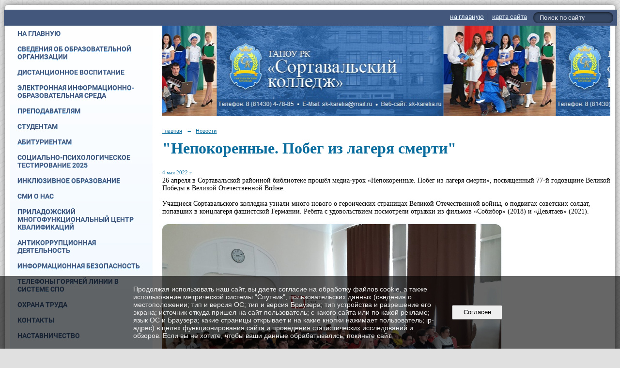

--- FILE ---
content_type: text/html; charset=utf-8
request_url: https://sk-karelia.ru/6323/51011.html
body_size: 9002
content:
<!DOCTYPE html>
<html>
<head>
  <title>ГАПОУ РК «Сортавальский колледж». "Непокоренные. Побег из лагеря смерти"</title>
   <meta http-equiv="Content-Type" content="text/html; charset=utf-8" />

  <meta name="keywords" content=""/>
  <meta name="description" content=""/>
  <meta name="copyright" content="Powered by Nubex"/>

   <link rel="canonical" href="https://sk-karelia.ru/6323/51011.html" />

  <meta name="sputnik-verification" content="igISb2h4RzItsgLq"/>

  <meta property="og:type" content="article"/>
  <meta property="og:title" content="&quot;Непокоренные. Побег из лагеря смерти&quot;"/>
  <meta property="og:description" content=""/>
  <meta property="og:url" content="http://sk-karelia.ru/6323/51011.html?updated=202205040926"/>

<link rel="icon" href="https://r1.nubex.ru/s645-1e6/f11986_be/favicon_ico_favicon_ico.ico" type="image/x-icon"/>


<link href="https://static.nubex.ru/current/plain/_build/build_fluid.css?mtime=1761210913" type="text/css" rel="stylesheet" media="all"/>
<link href="/_data/css/styles_other.css?mtime=1762299853" type="text/css" rel="stylesheet" media="all"/>

<!--[if lt IE 9]>
<link href="/_data/css/styles_ie.css?mtime=1762306176" type="text/css" rel="stylesheet" media="all"/>
<![endif]-->




</head>

    

<body class="cntSizeMiddle  fluid  site-theme-unsaved font_size_big c12 l7 bg_lib_bg166 "
 data-hash="3fba9ef73705c6c351391128cd202197">

    




<div class="container container_12  containerWide">
        <div class="row">
    <div class="grid_12">
        
    <div  data-readable="1"  class="serviceMenu  serviceMenuAlignRight clearfix">
        <div class="serviceMenuContainer">

                        <ul class="serviceMenuNav pullRight">
                                    <li >
                        <a id="service_menu_top_first_page"
                           href="/"
                           >на главную</a>
                                            </li>
                                    <li >
                        <a id="service_menu_top_map"
                           href="/map/"
                           >карта сайта</a>
                                            </li>
                            </ul>

                        <div class="serviceMenuSearch pullRight">
                <form action="/search/" method="get">
                    <div class="input"><input type="text" name="query" class="textGray" value="Поиск по сайту" onfocus="this.className = 'textBlack'; if (this.value == 'Поиск по сайту') this.value = ''" onblur=" this.className = 'textGray'; if (this.value == '') this.value = 'Поиск по сайту'" /></div>
                    <div class="button">    <button class="btn btn-primary btn-xs " type="submit" name="" value=""></button>
</div>
                </form>
            </div>
            
        </div>
    </div>

	</div>
    </div>
    
            <div class="row">
            <div class="grid_3">
                        
  <div  data-readable="2"  class="widget_mainmenu_column widget_mainmenu_column_16555">
     

<nav  class="mainMenuVertical menuExpandCurrent mainMenuStyleS20 mainMenuPullDown clearfix">

  <ul>

    <li class="item first">
        <a href="/main/">На главную</a>
                
     </li>

    <li class="item hasChildren">
        <a href="/official/">Сведения об&nbsp;образовательной организации</a>
                            <ul class="mainMenuDropDown">
                <li><a href="/official/7000/">Основные сведения</a></li>
                <li><a href="/official/structure/">Структура и&nbsp;органы управления образовательной организацией</a></li>
                <li><a href="/official/docs/">Документы</a></li>
                <li><a href="/official/46335/">Образование</a></li>
                <li><a href="/official/standarts/">Образовательные стандарты</a></li>
                <li><a href="/official/7121/">Руководство</a></li>
                <li><a href="/official/teachers/">Педагогический состав</a></li>
                <li><a href="/official/material/">Материально-техническое обеспечение и&nbsp;оснащенность образовательного процесса. Доступная среда</a></li>
                <li><a href="/official/payment/">Платные образовательные услуги</a></li>
                <li><a href="/official/financial/">Финансово-хозяйственная деятельность</a></li>
                <li><a href="/official/vacant/">Вакантные места для&nbsp;приема (перевода)</a></li>
                <li><a href="/official/stipendium/">Стипендии и&nbsp;иные виды материальной поддержки</a></li>
                <li><a href="/official/37344/">Международное сотрудничество</a></li>
                <li><a href="/official/65164/">Организация питания в образовательной организации</a></li>
                            </ul>
        
     </li>

    <li class="item hasChildren">
        <a href="/34953/">Дистанционное воспитание</a>
                            <ul class="mainMenuDropDown">
                <li><a href="/34953/62407/">Памятки, рекомендации по антитеррористической безопасности</a></li>
                <li><a href="/34953/47679/">Мифы о наркотиках</a></li>
                <li><a href="/34953/47672/">Памятка по недопущению участия несовершеннолетних в несанкционированных публичных мероприятиях</a></li>
                <li><a href="/34953/47670/">Экстремизм</a></li>
                <li><a href="/34953/47420/">«Карелия без наркотиков!»</a></li>
                <li><a href="/34953/46699/">Фильм-инструкция о подростковом курении для родителей «Слова и поступки»</a></li>
                <li><a href="/34953/44875/">Памятка для родителей по профилактике скулшутинга</a></li>
                <li><a href="/34953/44871/">Буллинг - памятка для родителей</a></li>
                <li><a href="/34953/44865/">Памятка для педагогов по выявлению признаков увеличения обучающимися деструктивными течениями</a></li>
                <li><a href="/34953/34955/">Профилактика Правил Дорожного Движения</a></li>
                <li><a href="/34953/34960/">Профилактика вредных привычек</a></li>
                <li><a href="/34953/35749/">Информационные методические материалы устанавливающие ответственность за участие и содействие террористической деятельности</a></li>
                <li><a href="/34953/37582/">Правила безопасности на водных объектах в зимний период</a></li>
                <li><a href="/34953/37585/">Профилактика употребления наркотических веществ</a></li>
                <li><a href="/34953/41836/">Противодействие коррупции</a></li>
                <li><a href="/34953/42114/">Что такое буллинг и как с этим бороться</a></li>
                <li><a href="/34953/49920/">Информация для родителей по профилактике употребления наркотических средств</a></li>
                <li><a href="/34953/49968/">Информация о телефонах доверия</a></li>
                <li><a href="/34953/51016/">Безопасность на железной дороге</a></li>
                <li><a href="/34953/54428/">Информационная памятка для несовершеннолетних по вопросам кибербезопасности в сети «Интернет»</a></li>
                <li><a href="/34953/54430/">Памятка для родителей "Безопасность детей в социальных сетях. Родительский контроль"</a></li>
                            </ul>
        
     </li>

    <li class="item">
        <a href="/59013/">Электронная информационно-образовательная среда</a>
                
     </li>

    <li class="item hasChildren">
        <a href="/4518/">Преподавателям</a>
                            <ul class="mainMenuDropDown">
                <li><a href="/4518/4519/">Учебно-методическая работа</a></li>
                            </ul>
        
     </li>

    <li class="item hasChildren">
        <a href="/4522/">Студентам</a>
                            <ul class="mainMenuDropDown">
                <li><a href="/4522/39298/">Общежитие</a></li>
                <li><a href="/4522/49090/">Трудоустройство</a></li>
                <li><a href="/4522/15215/">Индивидуальная работа с обучающимися</a></li>
                <li><a href="/4522/43712/">Охрана и укрепление здоровья, организация питания</a></li>
                <li><a href="/4522/30063/">Библиотека</a></li>
                <li><a href="/4522/29546/">Воспитательный отдел</a></li>
                <li><a href="/4522/32100/">Спортивный клуб "Сортавальские медведи"</a></li>
                <li><a href="/4522/42771/">РЖД Условия перевозки для студентов</a></li>
                <li><a href="/4522/33077/">Юбилей колледжа!!!</a></li>
                <li><a href="/4522/4538/">Полезные ссылки</a></li>
                            </ul>
        
     </li>

    <li class="item hasChildren">
        <a href="/4521/">Абитуриентам</a>
                            <ul class="mainMenuDropDown">
                <li><a href="/4521/32246/">Информация по приемной комиссии</a></li>
                <li><a href="/4521/32265/">Информация о ходе приема</a></li>
                <li><a href="/4521/32435/">Информация о возможности подачи документов для поступления на обучение через почтовую связь и в электронной форме</a></li>
                <li><a href="/4521/32254/">Правила приема</a></li>
                <li><a href="/4521/32259/">Перечень специальностей и профессий, на которые объявлен набор на 2025-2026 учебный год</a></li>
                <li><a href="/4521/32261/">Заявление о приеме</a></li>
                <li><a href="/4521/32263/">Условия приёма по договорам с оплатой стоимости обучения</a></li>
                <li><a href="/4521/30742/">Отделение ГАПОУ РК "Сортавальский колледж" в г. Лахденпохья</a></li>
                <li><a href="/4521/30735/">Отделение ГАПОУ РК "Сортавальский колледж" в г. Олонец</a></li>
                <li><a href="/4521/55589/">Перечень вступительных испытаний</a></li>
                <li><a href="/4521/55591/">Информация о формах проведения вступительных испытаний</a></li>
                <li><a href="/4521/55593/">Особенности проведения вступительных испытаний для инвалидов и лиц с ограниченными возможностями здоровья</a></li>
                <li><a href="/4521/63720/">Памятки об организации целевого обучения</a></li>
                <li><a href="/4521/61627/">Медицинский осмотр для поступающих</a></li>
                            </ul>
        
     </li>

    <li class="item">
        <a href="/52735/">Социально-психологическое тестирование 2025</a>
                
     </li>

    <li class="item">
        <a href="/19029/">Инклюзивное образование</a>
                
     </li>

    <li class="item">
        <a href="/4530/">Сми о нас</a>
                
     </li>

    <li class="item hasChildren">
        <a href="/4510/">Приладожский многофункциональный центр квалификаций</a>
                            <ul class="mainMenuDropDown">
                <li><a href="/4510/19417/">Деятельность Многофункционального центра</a></li>
                <li><a href="/4510/19421/">Программы профессионального обучения</a></li>
                <li><a href="/4510/19423/">График обучения в ПМЦК</a></li>
                <li><a href="/4510/5899/">Инновационное оборудование</a></li>
                <li><a href="/4510/19425/">Бланки документов</a></li>
                <li><a href="/4510/19429/">Контакты</a></li>
                            </ul>
        
     </li>

    <li class="item hasChildren">
        <a href="/17996/">Антикоррупционная деятельность</a>
                            <ul class="mainMenuDropDown">
                <li><a href="/17996/32353/">Нормативные правовые и иные акты в сфере противодействия коррупции</a></li>
                <li><a href="/17996/32358/">Локальные нормативные акты по вопросам противодействия коррупции</a></li>
                <li><a href="/17996/32360/">Информация о среднемесячной заработной плате руководителей, их заместителей и главных бухгалтеров ГАПОУ РК "Сортавальский колледж"</a></li>
                <li><a href="/17996/32363/">План мероприятий и отчет по реализации мероприятий по антикоррупционной деятельности</a></li>
                <li><a href="/17996/32365/">Формы документов, связанных с противодействием коррупции,для заполнения</a></li>
                <li><a href="/17996/41820/">Профилактические мероприятия по противодействию коррупции</a></li>
                            </ul>
        
     </li>

    <li class="item hasChildren">
        <a href="/22381/">Информационная безопасность</a>
                            <ul class="mainMenuDropDown">
                <li><a href="/22381/22384/">Информация о безопасном поведении в сети "Интернет"</a></li>
                            </ul>
        
     </li>

    <li class="item">
        <a href="/51604/">Телефоны горячей линии в системе СПО</a>
                
     </li>

    <li class="item hasChildren">
        <a href="/19489/">Охрана труда</a>
                            <ul class="mainMenuDropDown">
                <li><a href="/19489/32618/">Общие инструкции по охране труда</a></li>
                <li><a href="/19489/32616/">Инструкции по охране труда для работников колледжа</a></li>
                <li><a href="/19489/32614/">Пожарная безопасность</a></li>
                <li><a href="/19489/32620/">Антитеррористическая безопасность</a></li>
                <li><a href="/19489/21672/">Специальная оценка условий труда</a></li>
                <li><a href="/19489/24404/">Диспансеризация</a></li>
                <li><a href="/19489/32631/">Оказание первой медицинской помощи</a></li>
                            </ul>
        
     </li>

    <li class="item hasChildren">
        <a href="/contacts/">Контакты</a>
                            <ul class="mainMenuDropDown">
                <li><a href="/contacts/contact/">Обратная связь</a></li>
                <li><a href="/contacts/30784/">Электронная приемная</a></li>
                <li><a href="/contacts/30780/">Анкета онлайн</a></li>
                            </ul>
        
     </li>

    <li class="item">
        <a href="/33368/">Наставничество</a>
                
     </li>

    <li class="item hasChildren">
        <a href="/41513/">Мастерские 2021</a>
                            <ul class="mainMenuDropDown">
                <li><a href="/41513/41515/">Ветеринария</a></li>
                <li><a href="/41513/41517/">Агрономия</a></li>
                <li><a href="/41513/41519/">Сельскохозяйственные биотехнологии</a></li>
                <li><a href="/41513/41521/">Эксплуатация сельскохозяйственных машин</a></li>
                            </ul>
        
     </li>

    <li class="item hasChildren">
        <a href="/29105/">Неделя профессионального мастерства «Молодые профессионалы Карелии"</a>
                            <ul class="mainMenuDropDown">
                <li><a href="/29105/53338/">Ветеринария - 2022</a></li>
                <li><a href="/29105/53344/">Эксплуатация сельскохозяйственных машин - 2022</a></li>
                            </ul>
        
     </li>

    <li class="item hasChildren last">
        <a href="/56198/">Чемпионат по профессиональному мастерству «Профессионалы»</a>
                            <ul class="mainMenuDropDown">
                <li><a href="/56198/56200/">Ветеринария</a></li>
                <li><a href="/56198/56210/">Сельскохозяйственные биотехнологии</a></li>
                <li><a href="/56198/56235/">Туризм</a></li>
                <li><a href="/56198/56310/">Эксплуатация сельскохозяйственных машин</a></li>
                            </ul>
        
     </li>
</ul>

</nav>
  </div>
  <div  class="widget_accessibility_column widget_accessibility_column_8712">
      <a class="accessibility" href="/_data/accessibility_yes/" itemprop="copy">

        <div class="wgAccsessibility wgClose">

            <span>Версия для слабовидящих</span>

        </div>
    </a>


  </div>
  <div  data-readable="3"  class="widget_text_column widget_text_column_14539">
  
            <div class="wgTitleOpen"><span>Обратная связь:</span></div>    
    
    <div class="wgOpen clearfix">
        <div class="content" ><p><a href="http://sk-karelia.ru/ru/contacts/contact"><img alt="" src="https://static.nubex.ru/current/admin/img/bg-dummy.png" style="float: left; width: 220px; height: 74px;" /></a></p></div>
    </div>

  </div>
  <div  data-readable="4"  class="widget_text_column widget_text_column_14737">
  
            <div class="wgTitleOpen"><span>Форум:</span></div>    
    
    <div class="wgOpen clearfix">
        <div class="content" ><table border="0" cellpadding="1" cellspacing="1" style="width: 220px;">
	<tbody>
		<tr>
			<td style="text-align: center;"><a href="https://vk.com/public217070298" target="_blank"><img alt="" src="https://static.nubex.ru/current/admin/img/bg-dummy.png" style="margin: 1px; float: left; width: 213px; height: 51px;" /></a></td>
		</tr>
		<tr>
			<td style="text-align: center;">&nbsp;</td>
		</tr>
	</tbody>
</table></div>
    </div>

  </div>
  <div  data-readable="5"  class="widget_text_column widget_text_column_41838">
  
    
    
    <div class="wgOpen clearfix">
        <div class="content" ><p>&nbsp; &nbsp; &nbsp; &nbsp; &nbsp;<a href="https://sk-karelia.ru/26401/41839/"><img alt="" class="figure left" src="https://sun9-58.userapi.com/impg/CxJicC9YaUmID1dGObCYshOUkFDTTEYd452Mrw/aXrDOL6rWSE.jpg?size=600x200&amp;quality=96&amp;sign=277b445cb146a464ed19074d71446531&amp;type=album" style="width: 150px; height: 50px; float: right;" /></a></p></div>
    </div>

  </div>
  <div  data-readable="6"  class="widget_address_column widget_address_column_4505">
  
    
    <div class="wgFirmattributes wgClose" itemscope itemtype="http://schema.org/Organization">
                    <p><strong><span itemprop="name">Сортавальский колледж</span></strong></p>

        
                    <p><span itemprop="address" > г. Сортавала, ул. Гагарина, 13 </span></p>

        
                    <p><strong>Телефон</strong></p>


                            <p><strong></strong><span itemprop="telephone" > 8 (81430) 4-78-85</span></p>

            

            
            
                    
                    <p><strong>Факс</strong><span itemprop="faxNumber" > 8 (81430) 4-78-85</span></p>

                
                                <p><strong>Эл. почта</strong><span itemprop="email" >                 <a href="mailto:sk-karelia@mail.ru">sk-karelia@mail.ru</a>
            </span></p>

                
</div>



  </div>
  <div  data-readable="7"  class="widget_text_column widget_text_column_7883">
  
    
    
    <div class="wgClose clearfix">
        <div class="content" ><div><strong><a href="http://sk-karelia.ru/ru/official/material/sofia/" target="_blank">Колледж-отель &quot;София&quot;</a></strong></div>

<div>г. Сортавала, ул. Гагарина, 15 (3 этаж)</div>

<div><strong>E-mail: </strong>sofia-sorta@yandex.ru</div>

<div class="row-fluid">
<div class="span3">
<div class="form-item form-item-toplabeled"><strong><label class="item" for="static_text_field_phone">Телефон</label>:</strong> 8-921-461-32-57</div>
</div>

<div class="span3">
<div class="form-item form-item-toplabeled"><strong><label class="item" for="static_text_field_fax">Факс</label>:</strong> 8 (81430) 4-78-85</div>
</div>
</div></div>
    </div>

  </div>
  <div  data-readable="8"  class="widget_text_column widget_text_column_64713">
  
    
    
    <div class="wgClose clearfix">
        <div class="content" ><p style="margin:0cm;margin-bottom:.0001pt"><a href="https://sk-karelia.ru/official/material/7212/"><strong><u><span style="font-size:
9.0pt">Ветеринарная мини -клиника</span></u></strong></a><o:p></o:p></p>

<p style="margin:0cm;margin-bottom:.0001pt"><span style="font-size:10.5pt">Республика Карелия г. Сортавала ул. Гагарина д.13,каб. 116</span><o:p></o:p></p>

<p style="margin:0cm;margin-bottom:.0001pt"><strong><u><span style="font-size:
10.5pt">Контактный телефон :</span></u></strong><o:p></o:p></p>

<p style="margin:0cm;margin-bottom:.0001pt"><span style="font-size:10.5pt">Мария 8(900)4625816</span><o:p></o:p></p>

<p style="margin:0cm;margin-bottom:.0001pt"><span style="font-size:10.5pt">Влада 8 (911) 4343221</span><o:p></o:p></p>

<p style="margin:0cm;margin-bottom:.0001pt"><strong><u><span style="font-size:
10.5pt">Е-mail: </span></u></strong><span style="font-size:10.5pt">sk-karelia@mail.ru</span><o:p></o:p></p></div>
    </div>

  </div>
  <div  data-readable="9"  class="widget_text_column widget_text_column_7884">
  
    
    
    <div class="wgClose clearfix">
        <div class="content" ><div><a href="http://sk-karelia.ru/ru/official/material/7211/" target="_blank"><strong>Кафе &quot;Юность&quot;</strong></a></div>

<div>г.Сортавала, ул. Дружбы народов, 21</div>

<div class="row-fluid">
<div class="span3">
<div class="form-item form-item-toplabeled"><strong><label class="item" for="static_text_field_phone">Телефон</label>: </strong>8 (81430) 4-77-65</div>
</div>
</div></div>
    </div>

  </div>
  <div  data-readable="10"  class="widget_text_column widget_text_column_7885">
  
    
    
    <div class="wgClose clearfix">
        <div class="content" ><div><a href="http://sk-karelia.ru/ru/official/material/7213/" target="_blank"><strong>Мастерские</strong></a></div>

<div>г. Сортавала, ул. Гагарина, 17</div>

<div><strong>E-mail:</strong> sk-karelia@mail.ru</div>

<div class="span3">
<div class="form-item form-item-toplabeled"><strong><label class="item" for="static_text_field_phone">Телефон</label>:</strong> 89217021959</div>
</div>

<div><strong><label class="item" for="static_text_field_fax">Факс:</label></strong> 8 (81430) 4-78-85</div></div>
    </div>

  </div>
  <div  data-readable="11"  class="widget_text_column widget_text_column_20620">
  
            <div class="wgTitleOpen"><span>Результаты независимой оценке качества оказания услуг:</span></div>    
    
    <div class="wgOpen clearfix">
        <div class="content" ><p style="text-align: justify;"><a href="http://www.bus.gov.ru" target="_blank"><img alt="" class="figure left" src="https://r1.nubex.ru/s645-1e6/f8801_ae/i20619-image-thumbnail-1798d6.png" style="width: 150px; height: 124px; margin: 0px 5px;" /></a></p></div>
    </div>

  </div>
  <div  data-readable="12"  class="widget_text_column widget_text_column_21290">
  
    
    
    <div class="wgOpen clearfix">
        <div class="content" ><p><a href="http://minedu.gov.karelia.ru/" target="_blank"><img alt="" class="figure left" src="https://r1.nubex.ru/s645-1e6/f8592_fe/minobr.jpg" style="margin: 5px; width: 220px; height: 110px;" /></a></p></div>
    </div>

  </div>
  <div  data-readable="13"  class="widget_text_column widget_text_column_33384">
  
    
    
    <div class="wgOpen clearfix">
        <div class="content" ><p><a href="https://edu.gov.ru/national-project/"><img alt="" class="figure left" src="https://i.ibb.co/WV7RshP/image.png" style="width: 220px; height: 220px;" /></a></p>

<p><a href="https://www.gosuslugi.ru/help/obratitsya_business" target="_blank"><img alt="" class="figure left" src="https://r1.nubex.ru/s645-1e6/f29348_1a/banner_biz.png" style="width: 222px; height: 253px;" /></a></p></div>
    </div>

  </div>
    
            </div>
            <div class="grid_9">
                
<header class="headerWrapper  headerDataEmpty">
    <div class="headerImage">
        <div class="logoAndInfoWrapper">
        
                </div>

    </div>
</header>
                    <div class="grid_12  alpha omega columnWide siteContent">
                <div class="columnWidePadding">
                <div class="path">
                       <span><a href="/">Главная</a>
           <em>&rarr;</em></span>
                               <span><a href="/6323/">Новости</a>
           </span>
                        </div>
                	<h1 >"Непокоренные. Побег из лагеря смерти"</h1>

            </div>
            <div class="newsDetail">
                <div class="columnWidePadding"  data-readable="14" >
                    <div class="datetime ">
    4&nbsp;мая&nbsp;2022 г.
</div>                </div>

                                        <div class="cb cb-text cb-padding-side"
         style="padding-top: 0px; padding-bottom: 20px"
            data-readable="15" >
        <div class="content"  data-readable="16" ><p>26 апреля&nbsp;в Сортавальской районной библиотеке прошёл медиа-урок &laquo;Непокоренные. Побег из лагеря смерти&raquo;, посвященный 77-й годовщине Великой Победы в Великой Отечественной Войне.<br />
<br />
Учащиеся Сортавальского колледжа узнали много нового о героических страницах Великой Отечественной войны, о подвигах советских солдат, попавших в концлагеря фашистской Германии. Ребята с удовольствием посмотрели отрывки из фильмов &laquo;Собибор&raquo; (2018) и &laquo;Девятаев&raquo; (2021).</p>

<p><img alt="" class="figure left" src="https://sun9-68.userapi.com/s/v1/if2/6cY4looMoqT78cIoKxcb2fhN5DPQ-ZUMAfn280gHxmvs85sdYBhffo3LJAW9-uktxFLrwmxKVaNpxUOtj25k19Tm.jpg?size=1600x1200&amp;quality=95&amp;type=album" style="width: 700px; height: 525px;" /><img alt="" class="figure left" src="https://sun9-61.userapi.com/s/v1/if2/rooAk7W8Uk4xcsh8B2lEToLyRbAt3-9l7SY0cqruP2u2cEgnVRV4KSdiwJXbnJjJea3OF0BwGPzyUMjhp18Ah_fa.jpg?size=1600x1200&amp;quality=95&amp;type=album" style="width: 700px; height: 525px;" /></p>
</div>
    </div>
                
                
                
                
            </div>
        </div>
            </div>
        </div>
    
    
</div>

     <footer class="footer">
	<div class="container clearfix"  data-readable="17" >
		<div class="copyright">
        <p>ГАПОУ РК &laquo;Сортавальский колледж&raquo;, 2006-2020</p>

                    <div class="core">
                            &copy; Конструктор&nbsp;сайтов&nbsp;<a href="http://nubex.ru" target="_blank">Nubex.ru</a>
                        </div>
        		</div>
		<div class="counters">
            <a href="http://kcst.bmstu.ru/" target="_blank"><img src="http://kcst.bmstu.ru/counter.php" /></a>
<script type="text/javascript">
       (function(d, t, p) {
           var j = d.createElement(t); j.async = true; j.type = "text/javascript";
           j.src = ("https:" == p ? "https:" : "http:") + "//stat.sputnik.ru/cnt.js";
           var s = d.getElementsByTagName(t)[0]; s.parentNode.insertBefore(j, s);
       })(document, "script", document.location.protocol);
    </script>
 <span id="sputnik-informer"></span>
		</div>
		<div class="clear">&nbsp;</div>
	</div>
</footer>
 

   <a href="#" class="scrollTop">Наверх</a>

<script type="text/javascript" src="https://static.nubex.ru/current/plain/_build/build.min.js?mtime=1761210913"></script>



    <div class="cartPopupOverlay"></div>
    <div class="cartPopUp">
       <h6>Товар добавлен в корзину</h6>
      <div class="cartPopUpLinks">
          <a href="/_/cart/#cart">Перейти в корзину</a><br />
          <a href="javascript:void(0)" id="product_added_close">Продолжить выбор</a>
      </div>
    </div>
    <div id="agreedBanner" style="display: block; width: 100%; position: fixed; left:0; bottom: 0; z-index: 10000; background-color: rgba(0,0,0,0.6); color: #EFEFEF; margin: 0; padding: 1rem; font-size: 14px; font-family: Arial, sans-serif;">
        <form action="/agreed/" method="post">
        <table style="width: 100%">
            <tr>
                <td style="width: 20%;"></td>
                <td>
                    Продолжая использовать наш сайт, вы даете согласие на обработку файлов cookie, а также использование метрической системы "Спутник", пользовательских данных (сведения о местоположении; тип и версия ОС; тип и версия Браузера; тип устройства и разрешение его экрана; источник откуда пришел на сайт пользователь; с какого сайта или по какой рекламе; язык ОС и Браузера; какие страницы открывает и на какие кнопки нажимает пользователь; ip-адрес) в целях функционирования сайта и проведения статистических исследований и обзоров. Если вы не хотите, чтобы ваши данные обрабатывались, покиньте сайт.
                </td>
                <td style="width: 10%; text-align: right;">
                    <button id="agreedBtn" type="submit" style="padding:0.4em 1em;">&nbsp;&nbsp;Согласен&nbsp;&nbsp;</button>
                </td>
                <td style="width: 20%;"></td>
            </tr>
        </table>
        </form>
    </div>
    <script>
        $(document).ready(function() {
            $('#agreedBtn').bind('click', (e) => {
                    jQuery.ajax('/agreed/');
                    $('#agreedBanner').hide();
                    e.preventDefault();
            });
        })
    </script>
</body>
</html>
